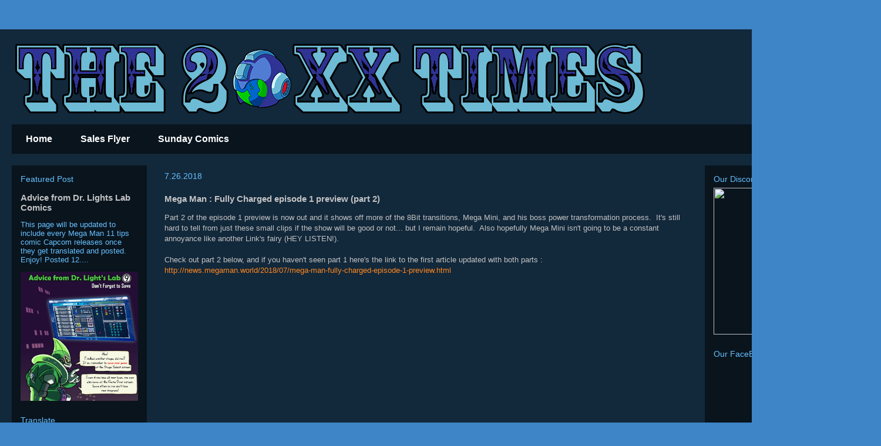

--- FILE ---
content_type: text/html; charset=UTF-8
request_url: http://news.megaman.world/b/stats?style=BLACK_TRANSPARENT&timeRange=ALL_TIME&token=APq4FmBOrSBfrPAEyHPAJdECxaxajpTb_0QubYgjJ4-oZsIfYRP-zFYFaWqeAacReYhjm_fDpB4VfOYfqClQRNMrv1FI8BHy8Q
body_size: 264
content:
{"total":296933,"sparklineOptions":{"backgroundColor":{"fillOpacity":0.1,"fill":"#000000"},"series":[{"areaOpacity":0.3,"color":"#202020"}]},"sparklineData":[[0,26],[1,17],[2,39],[3,23],[4,27],[5,30],[6,43],[7,68],[8,74],[9,99],[10,95],[11,21],[12,26],[13,20],[14,21],[15,24],[16,32],[17,39],[18,51],[19,46],[20,28],[21,40],[22,69],[23,28],[24,76],[25,99],[26,69],[27,53],[28,58],[29,3]],"nextTickMs":400000}